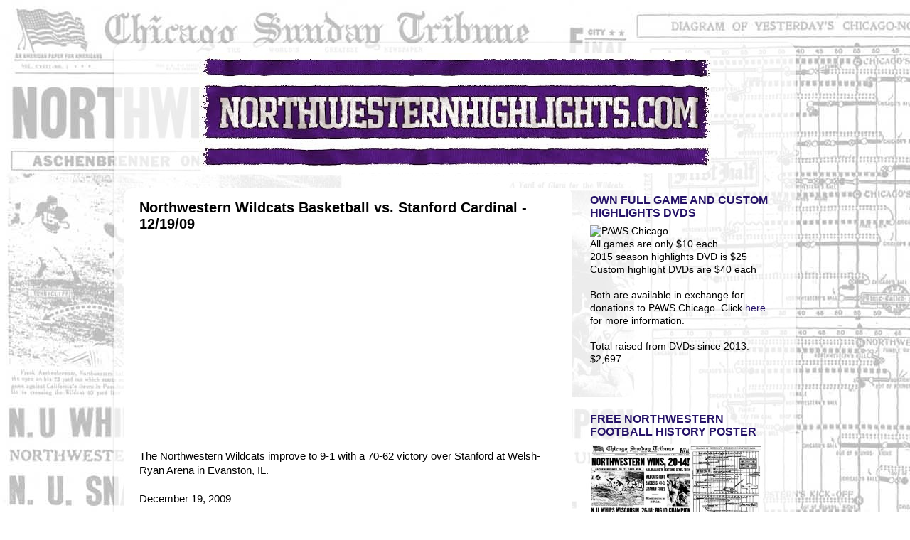

--- FILE ---
content_type: text/html; charset=UTF-8
request_url: http://www.northwesternhighlights.com/2009/12/northwestern-wildcats-basketball-vs.html
body_size: 10523
content:
<!DOCTYPE html>
<html class='v2' dir='ltr' lang='en'>
<head>
<link href='https://www.blogger.com/static/v1/widgets/335934321-css_bundle_v2.css' rel='stylesheet' type='text/css'/>
<meta content='width=1100' name='viewport'/>
<meta content='text/html; charset=UTF-8' http-equiv='Content-Type'/>
<meta content='blogger' name='generator'/>
<link href='http://www.northwesternhighlights.com/favicon.ico' rel='icon' type='image/x-icon'/>
<link href='http://www.northwesternhighlights.com/2009/12/northwestern-wildcats-basketball-vs.html' rel='canonical'/>
<link rel="alternate" type="application/atom+xml" title="Northwestern University Wildcats Football and Basketball Video Highlights - Atom" href="http://www.northwesternhighlights.com/feeds/posts/default" />
<link rel="alternate" type="application/rss+xml" title="Northwestern University Wildcats Football and Basketball Video Highlights - RSS" href="http://www.northwesternhighlights.com/feeds/posts/default?alt=rss" />
<link rel="service.post" type="application/atom+xml" title="Northwestern University Wildcats Football and Basketball Video Highlights - Atom" href="https://www.blogger.com/feeds/345639383149992881/posts/default" />

<link rel="alternate" type="application/atom+xml" title="Northwestern University Wildcats Football and Basketball Video Highlights - Atom" href="http://www.northwesternhighlights.com/feeds/2488401362987073606/comments/default" />
<!--Can't find substitution for tag [blog.ieCssRetrofitLinks]-->
<meta content='http://www.northwesternhighlights.com/2009/12/northwestern-wildcats-basketball-vs.html' property='og:url'/>
<meta content='Northwestern Wildcats Basketball vs. Stanford Cardinal - 12/19/09' property='og:title'/>
<meta content='The Northwestern Wildcats improve to 9-1 with a 70-62 victory over Stanford at Welsh-Ryan Arena in Evanston, IL. December 19, 2009' property='og:description'/>
<title>Northwestern University Wildcats Football and Basketball Video Highlights: Northwestern Wildcats Basketball vs. Stanford Cardinal - 12/19/09</title>
<style id='page-skin-1' type='text/css'><!--
/*-----------------------------------------------
Blogger Template Style
Name:     Picture Window
Designer: Blogger
URL:      www.blogger.com
----------------------------------------------- */
/* Content
----------------------------------------------- */
body {
font: normal normal 15px Arial, Tahoma, Helvetica, FreeSans, sans-serif;
color: #000000;
background: transparent url(http://3.bp.blogspot.com/-gs0j6vP65oU/VJdrPdO4KKI/AAAAAAAADpw/kNKuWUJRLow/s0/Final%2BPoster%2B-%2BWebsite%2BBackground%2Bcopy.jpg) repeat scroll top left;
}
html body .region-inner {
min-width: 0;
max-width: 100%;
width: auto;
}
.content-outer {
font-size: 90%;
}
a:link {
text-decoration:none;
color: #251268;
}
a:visited {
text-decoration:none;
color: #251268;
}
a:hover {
text-decoration:underline;
color: #251268;
}
.content-outer {
background: transparent url(//www.blogblog.com/1kt/transparent/white80.png) repeat scroll top left;
-moz-border-radius: 15px;
-webkit-border-radius: 15px;
-goog-ms-border-radius: 15px;
border-radius: 15px;
-moz-box-shadow: 0 0 3px rgba(0, 0, 0, .15);
-webkit-box-shadow: 0 0 3px rgba(0, 0, 0, .15);
-goog-ms-box-shadow: 0 0 3px rgba(0, 0, 0, .15);
box-shadow: 0 0 3px rgba(0, 0, 0, .15);
margin: 30px auto;
}
.content-inner {
padding: 15px;
}
/* Header
----------------------------------------------- */
.header-outer {
background: transparent url(//www.blogblog.com/1kt/transparent/header_gradient_shade.png) repeat-x scroll top left;
_background-image: none;
color: transparent;
-moz-border-radius: 10px;
-webkit-border-radius: 10px;
-goog-ms-border-radius: 10px;
border-radius: 10px;
}
.Header img, .Header #header-inner {
-moz-border-radius: 10px;
-webkit-border-radius: 10px;
-goog-ms-border-radius: 10px;
border-radius: 10px;
}
.header-inner .Header .titlewrapper,
.header-inner .Header .descriptionwrapper {
padding-left: 30px;
padding-right: 30px;
}
.Header h1 {
font: normal normal 36px Arial, Tahoma, Helvetica, FreeSans, sans-serif;
text-shadow: 1px 1px 3px rgba(0, 0, 0, 0.3);
}
.Header h1 a {
color: transparent;
}
.Header .description {
font-size: 130%;
}
/* Tabs
----------------------------------------------- */
.tabs-inner {
margin: .5em 0 0;
padding: 0;
}
.tabs-inner .section {
margin: 0;
}
.tabs-inner .widget ul {
padding: 0;
background: #f5f5f5 url(//www.blogblog.com/1kt/transparent/tabs_gradient_shade.png) repeat scroll bottom;
-moz-border-radius: 10px;
-webkit-border-radius: 10px;
-goog-ms-border-radius: 10px;
border-radius: 10px;
}
.tabs-inner .widget li {
border: none;
}
.tabs-inner .widget li a {
display: inline-block;
padding: .5em 1em;
margin-right: 0;
color: #000000;
font: normal bold 15px Arial, Tahoma, Helvetica, FreeSans, sans-serif;
-moz-border-radius: 0 0 0 0;
-webkit-border-top-left-radius: 0;
-webkit-border-top-right-radius: 0;
-goog-ms-border-radius: 0 0 0 0;
border-radius: 0 0 0 0;
background: transparent none no-repeat scroll top left;
border-right: 1px solid transparent;
}
.tabs-inner .widget li:first-child a {
padding-left: 1.25em;
-moz-border-radius-topleft: 10px;
-moz-border-radius-bottomleft: 10px;
-webkit-border-top-left-radius: 10px;
-webkit-border-bottom-left-radius: 10px;
-goog-ms-border-top-left-radius: 10px;
-goog-ms-border-bottom-left-radius: 10px;
border-top-left-radius: 10px;
border-bottom-left-radius: 10px;
}
.tabs-inner .widget li.selected a,
.tabs-inner .widget li a:hover {
position: relative;
z-index: 1;
background: #ffffff url(//www.blogblog.com/1kt/transparent/tabs_gradient_shade.png) repeat scroll bottom;
color: #251268;
-moz-box-shadow: 0 0 0 rgba(0, 0, 0, .15);
-webkit-box-shadow: 0 0 0 rgba(0, 0, 0, .15);
-goog-ms-box-shadow: 0 0 0 rgba(0, 0, 0, .15);
box-shadow: 0 0 0 rgba(0, 0, 0, .15);
}
/* Headings
----------------------------------------------- */
h2 {
font: normal bold 16px Arial, Tahoma, Helvetica, FreeSans, sans-serif;
text-transform: uppercase;
color: #251268;
margin: .5em 0;
}
/* Main
----------------------------------------------- */
.main-outer {
background: transparent none repeat scroll top center;
-moz-border-radius: 0 0 0 0;
-webkit-border-top-left-radius: 0;
-webkit-border-top-right-radius: 0;
-webkit-border-bottom-left-radius: 0;
-webkit-border-bottom-right-radius: 0;
-goog-ms-border-radius: 0 0 0 0;
border-radius: 0 0 0 0;
-moz-box-shadow: 0 0 0 rgba(0, 0, 0, .15);
-webkit-box-shadow: 0 0 0 rgba(0, 0, 0, .15);
-goog-ms-box-shadow: 0 0 0 rgba(0, 0, 0, .15);
box-shadow: 0 0 0 rgba(0, 0, 0, .15);
}
.main-inner {
padding: 15px 5px 20px;
}
.main-inner .column-center-inner {
padding: 0 0;
}
.main-inner .column-left-inner {
padding-left: 0;
}
.main-inner .column-right-inner {
padding-right: 0;
}
/* Posts
----------------------------------------------- */
h3.post-title {
margin: 0;
font: normal bold 20px Arial, Tahoma, Helvetica, FreeSans, sans-serif;
}
.comments h4 {
margin: 1em 0 0;
font: normal bold 20px Arial, Tahoma, Helvetica, FreeSans, sans-serif;
}
.date-header span {
color: transparent;
}
.post-outer {
background-color: #ffffff;
border: solid 1px transparent;
-moz-border-radius: 10px;
-webkit-border-radius: 10px;
border-radius: 10px;
-goog-ms-border-radius: 10px;
padding: 15px 20px;
margin: 0 -20px 20px;
}
.post-body {
line-height: 1.4;
font-size: 110%;
position: relative;
}
.post-header {
margin: 0 0 1.5em;
color: #000000;
line-height: 1.6;
}
.post-footer {
margin: .5em 0 0;
color: #000000;
line-height: 1.6;
}
#blog-pager {
font-size: 140%
}
#comments .comment-author {
padding-top: 1.5em;
border-top: dashed 1px #ccc;
border-top: dashed 1px rgba(128, 128, 128, .5);
background-position: 0 1.5em;
}
#comments .comment-author:first-child {
padding-top: 0;
border-top: none;
}
.avatar-image-container {
margin: .2em 0 0;
}
/* Comments
----------------------------------------------- */
.comments .comments-content .icon.blog-author {
background-repeat: no-repeat;
background-image: url([data-uri]);
}
.comments .comments-content .loadmore a {
border-top: 1px solid #251268;
border-bottom: 1px solid #251268;
}
.comments .continue {
border-top: 2px solid #251268;
}
/* Widgets
----------------------------------------------- */
.widget ul, .widget #ArchiveList ul.flat {
padding: 0;
list-style: none;
}
.widget ul li, .widget #ArchiveList ul.flat li {
border-top: dashed 1px #ccc;
border-top: dashed 1px rgba(128, 128, 128, .5);
}
.widget ul li:first-child, .widget #ArchiveList ul.flat li:first-child {
border-top: none;
}
.widget .post-body ul {
list-style: disc;
}
.widget .post-body ul li {
border: none;
}
/* Footer
----------------------------------------------- */
.footer-outer {
color:transparent;
background: transparent url(//www.blogblog.com/1kt/transparent/black50.png) repeat scroll top left;
-moz-border-radius: 10px 10px 10px 10px;
-webkit-border-top-left-radius: 10px;
-webkit-border-top-right-radius: 10px;
-webkit-border-bottom-left-radius: 10px;
-webkit-border-bottom-right-radius: 10px;
-goog-ms-border-radius: 10px 10px 10px 10px;
border-radius: 10px 10px 10px 10px;
-moz-box-shadow: 0 0 0 rgba(0, 0, 0, .15);
-webkit-box-shadow: 0 0 0 rgba(0, 0, 0, .15);
-goog-ms-box-shadow: 0 0 0 rgba(0, 0, 0, .15);
box-shadow: 0 0 0 rgba(0, 0, 0, .15);
}
.footer-inner {
padding: 10px 5px 20px;
}
.footer-outer a {
color: transparent;
}
.footer-outer a:visited {
color: transparent;
}
.footer-outer a:hover {
color: transparent;
}
.footer-outer .widget h2 {
color: transparent;
}
/* Mobile
----------------------------------------------- */
html body.mobile {
height: auto;
}
html body.mobile {
min-height: 480px;
background-size: 100% auto;
}
.mobile .body-fauxcolumn-outer {
background: transparent none repeat scroll top left;
}
html .mobile .mobile-date-outer, html .mobile .blog-pager {
border-bottom: none;
background: transparent none repeat scroll top center;
margin-bottom: 10px;
}
.mobile .date-outer {
background: transparent none repeat scroll top center;
}
.mobile .header-outer, .mobile .main-outer,
.mobile .post-outer, .mobile .footer-outer {
-moz-border-radius: 0;
-webkit-border-radius: 0;
-goog-ms-border-radius: 0;
border-radius: 0;
}
.mobile .content-outer,
.mobile .main-outer,
.mobile .post-outer {
background: inherit;
border: none;
}
.mobile .content-outer {
font-size: 100%;
}
.mobile-link-button {
background-color: #251268;
}
.mobile-link-button a:link, .mobile-link-button a:visited {
color: #ffffff;
}
.mobile-index-contents {
color: #000000;
}
.mobile .tabs-inner .PageList .widget-content {
background: #ffffff url(//www.blogblog.com/1kt/transparent/tabs_gradient_shade.png) repeat scroll bottom;
color: #251268;
}
.mobile .tabs-inner .PageList .widget-content .pagelist-arrow {
border-left: 1px solid transparent;
}
.footer-outer {
background-image: none !important;
}
#header-inner img {margin: 0 auto !important;}
#header-inner {text-align:center !important;}

--></style>
<style id='template-skin-1' type='text/css'><!--
body {
min-width: 960px;
}
.content-outer, .content-fauxcolumn-outer, .region-inner {
min-width: 960px;
max-width: 960px;
_width: 960px;
}
.main-inner .columns {
padding-left: 0;
padding-right: 300px;
}
.main-inner .fauxcolumn-center-outer {
left: 0;
right: 300px;
/* IE6 does not respect left and right together */
_width: expression(this.parentNode.offsetWidth -
parseInt("0") -
parseInt("300px") + 'px');
}
.main-inner .fauxcolumn-left-outer {
width: 0;
}
.main-inner .fauxcolumn-right-outer {
width: 300px;
}
.main-inner .column-left-outer {
width: 0;
right: 100%;
margin-left: -0;
}
.main-inner .column-right-outer {
width: 300px;
margin-right: -300px;
}
#layout {
min-width: 0;
}
#layout .content-outer {
min-width: 0;
width: 800px;
}
#layout .region-inner {
min-width: 0;
width: auto;
}
body#layout div.add_widget {
padding: 8px;
}
body#layout div.add_widget a {
margin-left: 32px;
}
--></style>
<style>
    body {background-image:url(http\:\/\/3.bp.blogspot.com\/-gs0j6vP65oU\/VJdrPdO4KKI\/AAAAAAAADpw\/kNKuWUJRLow\/s0\/Final%2BPoster%2B-%2BWebsite%2BBackground%2Bcopy.jpg);}
    
@media (max-width: 200px) { body {background-image:url(http\:\/\/3.bp.blogspot.com\/-gs0j6vP65oU\/VJdrPdO4KKI\/AAAAAAAADpw\/kNKuWUJRLow\/w200\/Final%2BPoster%2B-%2BWebsite%2BBackground%2Bcopy.jpg);}}
@media (max-width: 400px) and (min-width: 201px) { body {background-image:url(http\:\/\/3.bp.blogspot.com\/-gs0j6vP65oU\/VJdrPdO4KKI\/AAAAAAAADpw\/kNKuWUJRLow\/w400\/Final%2BPoster%2B-%2BWebsite%2BBackground%2Bcopy.jpg);}}
@media (max-width: 800px) and (min-width: 401px) { body {background-image:url(http\:\/\/3.bp.blogspot.com\/-gs0j6vP65oU\/VJdrPdO4KKI\/AAAAAAAADpw\/kNKuWUJRLow\/w800\/Final%2BPoster%2B-%2BWebsite%2BBackground%2Bcopy.jpg);}}
@media (max-width: 1200px) and (min-width: 801px) { body {background-image:url(http\:\/\/3.bp.blogspot.com\/-gs0j6vP65oU\/VJdrPdO4KKI\/AAAAAAAADpw\/kNKuWUJRLow\/w1200\/Final%2BPoster%2B-%2BWebsite%2BBackground%2Bcopy.jpg);}}
/* Last tag covers anything over one higher than the previous max-size cap. */
@media (min-width: 1201px) { body {background-image:url(http\:\/\/3.bp.blogspot.com\/-gs0j6vP65oU\/VJdrPdO4KKI\/AAAAAAAADpw\/kNKuWUJRLow\/w1600\/Final%2BPoster%2B-%2BWebsite%2BBackground%2Bcopy.jpg);}}
  </style>
<link href='https://www.blogger.com/dyn-css/authorization.css?targetBlogID=345639383149992881&amp;zx=35936088-82bd-4843-a111-135411c381d6' media='none' onload='if(media!=&#39;all&#39;)media=&#39;all&#39;' rel='stylesheet'/><noscript><link href='https://www.blogger.com/dyn-css/authorization.css?targetBlogID=345639383149992881&amp;zx=35936088-82bd-4843-a111-135411c381d6' rel='stylesheet'/></noscript>
<meta name='google-adsense-platform-account' content='ca-host-pub-1556223355139109'/>
<meta name='google-adsense-platform-domain' content='blogspot.com'/>

</head>
<body class='loading variant-shade'>
<div class='navbar no-items section' id='navbar' name='Navbar'>
</div>
<div class='body-fauxcolumns'>
<div class='fauxcolumn-outer body-fauxcolumn-outer'>
<div class='cap-top'>
<div class='cap-left'></div>
<div class='cap-right'></div>
</div>
<div class='fauxborder-left'>
<div class='fauxborder-right'></div>
<div class='fauxcolumn-inner'>
</div>
</div>
<div class='cap-bottom'>
<div class='cap-left'></div>
<div class='cap-right'></div>
</div>
</div>
</div>
<div class='content'>
<div class='content-fauxcolumns'>
<div class='fauxcolumn-outer content-fauxcolumn-outer'>
<div class='cap-top'>
<div class='cap-left'></div>
<div class='cap-right'></div>
</div>
<div class='fauxborder-left'>
<div class='fauxborder-right'></div>
<div class='fauxcolumn-inner'>
</div>
</div>
<div class='cap-bottom'>
<div class='cap-left'></div>
<div class='cap-right'></div>
</div>
</div>
</div>
<div class='content-outer'>
<div class='content-cap-top cap-top'>
<div class='cap-left'></div>
<div class='cap-right'></div>
</div>
<div class='fauxborder-left content-fauxborder-left'>
<div class='fauxborder-right content-fauxborder-right'></div>
<div class='content-inner'>
<header>
<div class='header-outer'>
<div class='header-cap-top cap-top'>
<div class='cap-left'></div>
<div class='cap-right'></div>
</div>
<div class='fauxborder-left header-fauxborder-left'>
<div class='fauxborder-right header-fauxborder-right'></div>
<div class='region-inner header-inner'>
<div class='header section' id='header' name='Header'><div class='widget Header' data-version='1' id='Header1'>
<div id='header-inner'>
<a href='http://www.northwesternhighlights.com/' style='display: block'>
<img alt='Northwestern University Wildcats Football and Basketball Video Highlights' height='168px; ' id='Header1_headerimg' src='https://blogger.googleusercontent.com/img/b/R29vZ2xl/AVvXsEhXuxFtQYX-7dXFmo9AUod-gMWNU9nLvzSC4mzSCYAlSTuW76RBiZegO-Vz9TwUF0-4RsAqmTu4FfBdLgqYwpfHmtAlP0l3L70uXZfwbzyxF88IbgW3FB6fWu8d3vmf7t2KcWbHZNhQErAN/s1600/Header+Graphic+2013+-+Fabric+-+2-3.jpg' style='display: block' width='720px; '/>
</a>
</div>
</div></div>
</div>
</div>
<div class='header-cap-bottom cap-bottom'>
<div class='cap-left'></div>
<div class='cap-right'></div>
</div>
</div>
</header>
<div class='tabs-outer'>
<div class='tabs-cap-top cap-top'>
<div class='cap-left'></div>
<div class='cap-right'></div>
</div>
<div class='fauxborder-left tabs-fauxborder-left'>
<div class='fauxborder-right tabs-fauxborder-right'></div>
<div class='region-inner tabs-inner'>
<div class='tabs no-items section' id='crosscol' name='Cross-Column'></div>
<div class='tabs no-items section' id='crosscol-overflow' name='Cross-Column 2'></div>
</div>
</div>
<div class='tabs-cap-bottom cap-bottom'>
<div class='cap-left'></div>
<div class='cap-right'></div>
</div>
</div>
<div class='main-outer'>
<div class='main-cap-top cap-top'>
<div class='cap-left'></div>
<div class='cap-right'></div>
</div>
<div class='fauxborder-left main-fauxborder-left'>
<div class='fauxborder-right main-fauxborder-right'></div>
<div class='region-inner main-inner'>
<div class='columns fauxcolumns'>
<div class='fauxcolumn-outer fauxcolumn-center-outer'>
<div class='cap-top'>
<div class='cap-left'></div>
<div class='cap-right'></div>
</div>
<div class='fauxborder-left'>
<div class='fauxborder-right'></div>
<div class='fauxcolumn-inner'>
</div>
</div>
<div class='cap-bottom'>
<div class='cap-left'></div>
<div class='cap-right'></div>
</div>
</div>
<div class='fauxcolumn-outer fauxcolumn-left-outer'>
<div class='cap-top'>
<div class='cap-left'></div>
<div class='cap-right'></div>
</div>
<div class='fauxborder-left'>
<div class='fauxborder-right'></div>
<div class='fauxcolumn-inner'>
</div>
</div>
<div class='cap-bottom'>
<div class='cap-left'></div>
<div class='cap-right'></div>
</div>
</div>
<div class='fauxcolumn-outer fauxcolumn-right-outer'>
<div class='cap-top'>
<div class='cap-left'></div>
<div class='cap-right'></div>
</div>
<div class='fauxborder-left'>
<div class='fauxborder-right'></div>
<div class='fauxcolumn-inner'>
</div>
</div>
<div class='cap-bottom'>
<div class='cap-left'></div>
<div class='cap-right'></div>
</div>
</div>
<!-- corrects IE6 width calculation -->
<div class='columns-inner'>
<div class='column-center-outer'>
<div class='column-center-inner'>
<div class='main section' id='main' name='Main'><div class='widget Blog' data-version='1' id='Blog1'>
<div class='blog-posts hfeed'>

          <div class="date-outer">
        

          <div class="date-posts">
        
<div class='post-outer'>
<div class='post hentry' itemprop='blogPost' itemscope='itemscope' itemtype='http://schema.org/BlogPosting'>
<meta content='345639383149992881' itemprop='blogId'/>
<meta content='2488401362987073606' itemprop='postId'/>
<a name='2488401362987073606'></a>
<h3 class='post-title entry-title' itemprop='name'>
Northwestern Wildcats Basketball vs. Stanford Cardinal - 12/19/09
</h3>
<div class='post-header'>
<div class='post-header-line-1'></div>
</div>
<div class='post-body entry-content' id='post-body-2488401362987073606' itemprop='description articleBody'>
<object height="260" width="425"><param name="movie" value="http://www.youtube.com/v/Qu7LBfTEi4o&hl=en&fs=1&rel=0&ap=%2526fmt%3D18"></param><param name="allowFullScreen" value="true"></param><param name="allowscriptaccess" value="always"></param><embed src="http://www.youtube.com/v/Qu7LBfTEi4o&hl=en&fs=1&rel=0&ap=%2526fmt%3D18" type="application/x-shockwave-flash" allowscriptaccess="always" allowfullscreen="true" width="425" height="260"></embed></object><br /><br />The Northwestern Wildcats improve to 9-1 with a 70-62 victory over Stanford at Welsh-Ryan Arena in Evanston, IL.<br /><br />December 19, 2009
<div style='clear: both;'></div>
</div>
<div class='post-footer'>
<div class='post-footer-line post-footer-line-1'><span class='post-comment-link'>
</span>
<span class='post-icons'>
<span class='item-control blog-admin pid-242072656'>
<a href='https://www.blogger.com/post-edit.g?blogID=345639383149992881&postID=2488401362987073606&from=pencil' title='Edit Post'>
<img alt='' class='icon-action' height='18' src='https://resources.blogblog.com/img/icon18_edit_allbkg.gif' width='18'/>
</a>
</span>
</span>
<div class='post-share-buttons goog-inline-block'>
<a class='goog-inline-block share-button sb-email' href='https://www.blogger.com/share-post.g?blogID=345639383149992881&postID=2488401362987073606&target=email' target='_blank' title='Email This'><span class='share-button-link-text'>Email This</span></a><a class='goog-inline-block share-button sb-blog' href='https://www.blogger.com/share-post.g?blogID=345639383149992881&postID=2488401362987073606&target=blog' onclick='window.open(this.href, "_blank", "height=270,width=475"); return false;' target='_blank' title='BlogThis!'><span class='share-button-link-text'>BlogThis!</span></a><a class='goog-inline-block share-button sb-twitter' href='https://www.blogger.com/share-post.g?blogID=345639383149992881&postID=2488401362987073606&target=twitter' target='_blank' title='Share to X'><span class='share-button-link-text'>Share to X</span></a><a class='goog-inline-block share-button sb-facebook' href='https://www.blogger.com/share-post.g?blogID=345639383149992881&postID=2488401362987073606&target=facebook' onclick='window.open(this.href, "_blank", "height=430,width=640"); return false;' target='_blank' title='Share to Facebook'><span class='share-button-link-text'>Share to Facebook</span></a><a class='goog-inline-block share-button sb-pinterest' href='https://www.blogger.com/share-post.g?blogID=345639383149992881&postID=2488401362987073606&target=pinterest' target='_blank' title='Share to Pinterest'><span class='share-button-link-text'>Share to Pinterest</span></a>
</div>
</div>
<div class='post-footer-line post-footer-line-2'></div>
<div class='post-footer-line post-footer-line-3'></div>
</div>
</div>
<div class='comments' id='comments'>
<a name='comments'></a>
<h4>No comments:</h4>
<div id='Blog1_comments-block-wrapper'>
<dl class='avatar-comment-indent' id='comments-block'>
</dl>
</div>
<p class='comment-footer'>
<a href='https://www.blogger.com/comment/fullpage/post/345639383149992881/2488401362987073606' onclick=''>Post a Comment</a>
</p>
</div>
</div>

        </div></div>
      
</div>
<div class='blog-pager' id='blog-pager'>
<span id='blog-pager-newer-link'>
<a class='blog-pager-newer-link' href='http://www.northwesternhighlights.com/2010/01/northwestern-wildcats-outback-bowl.html' id='Blog1_blog-pager-newer-link' title='Newer Post'>Newer Post</a>
</span>
<span id='blog-pager-older-link'>
<a class='blog-pager-older-link' href='http://www.northwesternhighlights.com/2009/12/northwestern-wildcats-basketball-vs-nc.html' id='Blog1_blog-pager-older-link' title='Older Post'>Older Post</a>
</span>
<a class='home-link' href='http://www.northwesternhighlights.com/'>Home</a>
</div>
<div class='clear'></div>
<div class='post-feeds'>
<div class='feed-links'>
Subscribe to:
<a class='feed-link' href='http://www.northwesternhighlights.com/feeds/2488401362987073606/comments/default' target='_blank' type='application/atom+xml'>Post Comments (Atom)</a>
</div>
</div>
</div></div>
</div>
</div>
<div class='column-left-outer'>
<div class='column-left-inner'>
<aside>
</aside>
</div>
</div>
<div class='column-right-outer'>
<div class='column-right-inner'>
<aside>
<div class='sidebar section' id='sidebar-right-1'><div class='widget Text' data-version='1' id='Text3'>
<h2 class='title'>Own Full Game and Custom Highlights DVDs</h2>
<div class='widget-content'>
<span style="font-weight: normal;"><img alt="PAWS Chicago" height="85" src="https://my.pawschicago.org/image/team_paws-logos.jpg" width-="" / /><br />All games are only $10 each</span><div>2015 season highlights DVD is $25<br /><div><span style="font-weight: normal;">Custom highlight DVDs are $40 each<br /></span><div><span style="font-weight: normal;"><br /></span></div><div>Both are available in exchange for donations to PAWS Chicago. Click <a href="http://www.northwesternhighlights.com/2015/04/fundraising-for-paws-chicago-custom.html">here</a> for more information.<div style="font-weight: normal;"><br /></div><div style="font-weight: normal;">Total raised from DVDs since 2013: $2,697</div><div style="font-weight: normal;"><br /></div><div style="font-weight: normal;"><br /></div></div></div></div>
</div>
<div class='clear'></div>
</div><div class='widget Text' data-version='1' id='Text4'>
<h2 class='title'>Free Northwestern Football History Poster</h2>
<div class='widget-content'>
<img alt="NU Football History Poster" height="300" src="http://i.imgur.com/ik2fQbj.jpg" width="243" / /><br /><div><span =""  style="font-size:100%;">I</span><span =""  style="font-size:100%;"> created a 16x20 Northwestern football history poster made out of Chicago Tribune headlines, article titles, and images. You can download it for free </span><a href="https://drive.google.com/file/d/0B21YqaFlANbTdzRWUTZJaVcwNlU/view?usp=sharing" style="font-size: 100%;">here</a><span =""  style="font-size:100%;"> and print it out on your own. Places like CVS, Walgreens, and Snapfish will charge between $15 and $20. I have also uploaded a</span><span =""  style="font-size:100%;"> </span><a href="http://i.imgur.com/BOknapR.jpg" style="font-size: 100%;">legend</a><span =""  style="font-size:100%;"> showing the year and score for each of the 25 games used, which can be printed out and taped to the back of the print or frame.</span></div><div><div><br /></div><div>While I am not charging for this poster, a $5 donation to One Tail at a Time is encouraged. You can do so <a href="http://bit.ly/jonotat2018">here</a>.</div></div>
</div>
<div class='clear'></div>
</div></div>
<table border='0' cellpadding='0' cellspacing='0' class='section-columns columns-2'>
<tbody>
<tr>
<td class='first columns-cell'>
<div class='sidebar no-items section' id='sidebar-right-2-1'></div>
</td>
<td class='columns-cell'>
<div class='sidebar no-items section' id='sidebar-right-2-2'></div>
</td>
</tr>
</tbody>
</table>
<div class='sidebar section' id='sidebar-right-3'><div class='widget Text' data-version='1' id='Text2'>
<div class='widget-content'>
<div>Vimeo has known issues with password protected videos in Safari.  If it does not load, use a different browser.</div><div><br /></div><div>To access videos through a Vimeo app, log in to your Vimeo account on a browser and "like" the video.  It will then be viewable in the app.</div><div><br /></div>If you have any questions, comments, or game film that you could provide, please send me an email.<br />
</div>
<div class='clear'></div>
</div><div class='widget Label' data-version='1' id='Label1'>
<h2>Video Library</h2>
<div class='widget-content list-label-widget-content'>
<ul>
<li>
<a dir='ltr' href='http://www.northwesternhighlights.com/search/label/Basketball%202003-2004'>Basketball 2003-2004</a>
<span dir='ltr'>(1)</span>
</li>
<li>
<a dir='ltr' href='http://www.northwesternhighlights.com/search/label/Basketball%202004-2005'>Basketball 2004-2005</a>
<span dir='ltr'>(1)</span>
</li>
<li>
<a dir='ltr' href='http://www.northwesternhighlights.com/search/label/Basketball%202008-2009'>Basketball 2008-2009</a>
<span dir='ltr'>(8)</span>
</li>
<li>
<a dir='ltr' href='http://www.northwesternhighlights.com/search/label/Basketball%202009-2010'>Basketball 2009-2010</a>
<span dir='ltr'>(12)</span>
</li>
<li>
<a dir='ltr' href='http://www.northwesternhighlights.com/search/label/Basketball%202010-2011'>Basketball 2010-2011</a>
<span dir='ltr'>(15)</span>
</li>
<li>
<a dir='ltr' href='http://www.northwesternhighlights.com/search/label/Basketball%202011-2012'>Basketball 2011-2012</a>
<span dir='ltr'>(14)</span>
</li>
<li>
<a dir='ltr' href='http://www.northwesternhighlights.com/search/label/Basketball%202012-2013'>Basketball 2012-2013</a>
<span dir='ltr'>(6)</span>
</li>
<li>
<a dir='ltr' href='http://www.northwesternhighlights.com/search/label/Basketball%202013-2014'>Basketball 2013-2014</a>
<span dir='ltr'>(7)</span>
</li>
<li>
<a dir='ltr' href='http://www.northwesternhighlights.com/search/label/Basketball%202014-2015'>Basketball 2014-2015</a>
<span dir='ltr'>(6)</span>
</li>
<li>
<a dir='ltr' href='http://www.northwesternhighlights.com/search/label/Basketball%20Misc.'>Basketball Misc.</a>
<span dir='ltr'>(3)</span>
</li>
<li>
<a dir='ltr' href='http://www.northwesternhighlights.com/search/label/Basketball%20Postseason'>Basketball Postseason</a>
<span dir='ltr'>(4)</span>
</li>
<li>
<a dir='ltr' href='http://www.northwesternhighlights.com/search/label/Basketball%20Pre-2004'>Basketball Pre-2004</a>
<span dir='ltr'>(2)</span>
</li>
<li>
<a dir='ltr' href='http://www.northwesternhighlights.com/search/label/Basketball%20Vintage'>Basketball Vintage</a>
<span dir='ltr'>(1)</span>
</li>
<li>
<a dir='ltr' href='http://www.northwesternhighlights.com/search/label/Football%201990-1994'>Football 1990-1994</a>
<span dir='ltr'>(1)</span>
</li>
<li>
<a dir='ltr' href='http://www.northwesternhighlights.com/search/label/Football%201995'>Football 1995</a>
<span dir='ltr'>(9)</span>
</li>
<li>
<a dir='ltr' href='http://www.northwesternhighlights.com/search/label/Football%201996'>Football 1996</a>
<span dir='ltr'>(3)</span>
</li>
<li>
<a dir='ltr' href='http://www.northwesternhighlights.com/search/label/Football%201997-1999'>Football 1997-1999</a>
<span dir='ltr'>(2)</span>
</li>
<li>
<a dir='ltr' href='http://www.northwesternhighlights.com/search/label/Football%202000'>Football 2000</a>
<span dir='ltr'>(9)</span>
</li>
<li>
<a dir='ltr' href='http://www.northwesternhighlights.com/search/label/Football%202001'>Football 2001</a>
<span dir='ltr'>(1)</span>
</li>
<li>
<a dir='ltr' href='http://www.northwesternhighlights.com/search/label/Football%202003'>Football 2003</a>
<span dir='ltr'>(2)</span>
</li>
<li>
<a dir='ltr' href='http://www.northwesternhighlights.com/search/label/Football%202004'>Football 2004</a>
<span dir='ltr'>(7)</span>
</li>
<li>
<a dir='ltr' href='http://www.northwesternhighlights.com/search/label/Football%202005'>Football 2005</a>
<span dir='ltr'>(7)</span>
</li>
<li>
<a dir='ltr' href='http://www.northwesternhighlights.com/search/label/Football%202006'>Football 2006</a>
<span dir='ltr'>(2)</span>
</li>
<li>
<a dir='ltr' href='http://www.northwesternhighlights.com/search/label/Football%202007'>Football 2007</a>
<span dir='ltr'>(7)</span>
</li>
<li>
<a dir='ltr' href='http://www.northwesternhighlights.com/search/label/Football%202008'>Football 2008</a>
<span dir='ltr'>(12)</span>
</li>
<li>
<a dir='ltr' href='http://www.northwesternhighlights.com/search/label/Football%202009'>Football 2009</a>
<span dir='ltr'>(10)</span>
</li>
<li>
<a dir='ltr' href='http://www.northwesternhighlights.com/search/label/Football%202010'>Football 2010</a>
<span dir='ltr'>(11)</span>
</li>
<li>
<a dir='ltr' href='http://www.northwesternhighlights.com/search/label/Football%202011'>Football 2011</a>
<span dir='ltr'>(8)</span>
</li>
<li>
<a dir='ltr' href='http://www.northwesternhighlights.com/search/label/Football%202012'>Football 2012</a>
<span dir='ltr'>(12)</span>
</li>
<li>
<a dir='ltr' href='http://www.northwesternhighlights.com/search/label/Football%202013'>Football 2013</a>
<span dir='ltr'>(5)</span>
</li>
<li>
<a dir='ltr' href='http://www.northwesternhighlights.com/search/label/Football%202014'>Football 2014</a>
<span dir='ltr'>(5)</span>
</li>
<li>
<a dir='ltr' href='http://www.northwesternhighlights.com/search/label/Football%202015'>Football 2015</a>
<span dir='ltr'>(11)</span>
</li>
<li>
<a dir='ltr' href='http://www.northwesternhighlights.com/search/label/Football%20Bowl%20Games'>Football Bowl Games</a>
<span dir='ltr'>(7)</span>
</li>
<li>
<a dir='ltr' href='http://www.northwesternhighlights.com/search/label/Football%20Misc.'>Football Misc.</a>
<span dir='ltr'>(22)</span>
</li>
<li>
<a dir='ltr' href='http://www.northwesternhighlights.com/search/label/Football%20Season%20Highlights'>Football Season Highlights</a>
<span dir='ltr'>(7)</span>
</li>
<li>
<a dir='ltr' href='http://www.northwesternhighlights.com/search/label/Football%20Vintage'>Football Vintage</a>
<span dir='ltr'>(13)</span>
</li>
<li>
<a dir='ltr' href='http://www.northwesternhighlights.com/search/label/Intro%20Videos'>Intro Videos</a>
<span dir='ltr'>(1)</span>
</li>
<li>
<a dir='ltr' href='http://www.northwesternhighlights.com/search/label/Men%27s%20Soccer'>Men&#39;s Soccer</a>
<span dir='ltr'>(2)</span>
</li>
<li>
<a dir='ltr' href='http://www.northwesternhighlights.com/search/label/Ramblings'>Ramblings</a>
<span dir='ltr'>(1)</span>
</li>
<li>
<a dir='ltr' href='http://www.northwesternhighlights.com/search/label/WGN%20Radio'>WGN Radio</a>
<span dir='ltr'>(52)</span>
</li>
<li>
<a dir='ltr' href='http://www.northwesternhighlights.com/search/label/Women%27s%20Lacrosse'>Women&#39;s Lacrosse</a>
<span dir='ltr'>(4)</span>
</li>
</ul>
<div class='clear'></div>
</div>
</div><div class='widget BlogSearch' data-version='1' id='BlogSearch1'>
<h2 class='title'>Search the Video Library</h2>
<div class='widget-content'>
<div id='BlogSearch1_form'>
<form action='http://www.northwesternhighlights.com/search' class='gsc-search-box' target='_top'>
<table cellpadding='0' cellspacing='0' class='gsc-search-box'>
<tbody>
<tr>
<td class='gsc-input'>
<input autocomplete='off' class='gsc-input' name='q' size='10' title='search' type='text' value=''/>
</td>
<td class='gsc-search-button'>
<input class='gsc-search-button' title='search' type='submit' value='Search'/>
</td>
</tr>
</tbody>
</table>
</form>
</div>
</div>
<div class='clear'></div>
</div><div class='widget LinkList' data-version='1' id='LinkList2'>
<div class='widget-content'>
<ul>
<li><a href='http://www.library.northwestern.edu/libraries-collections/evanston-campus/university-archives/wildcats'>Northwestern University Archives Football Films Collection</a></li>
</ul>
<div class='clear'></div>
</div>
</div></div>
</aside>
</div>
</div>
</div>
<div style='clear: both'></div>
<!-- columns -->
</div>
<!-- main -->
</div>
</div>
<div class='main-cap-bottom cap-bottom'>
<div class='cap-left'></div>
<div class='cap-right'></div>
</div>
</div>
<footer>
<div class='footer-outer'>
<div class='footer-cap-top cap-top'>
<div class='cap-left'></div>
<div class='cap-right'></div>
</div>
<div class='fauxborder-left footer-fauxborder-left'>
<div class='fauxborder-right footer-fauxborder-right'></div>
<div class='region-inner footer-inner'>
<div class='foot section' id='footer-1'><div class='widget Text' data-version='1' id='Text1'>
<div class='widget-content'>
<span style="font-size:1%;"><span><span style="color:#ffffff;">Your home for Northwestern University Wildcats video highlights from the field and on the court.  Northwestern University Wildcats Sports Athletics Football Basketball Video Videos Highlight Highlights Clip Clips NCAA Big Ten Big 10 Darnell Autry Steve Schnur D'Wayne Bates Zak Kustok Damien Anderson Randy Walker Pat Fitzgerald Gary Barnett Tyrell Sutton Brett Basanez Noah Herron CJ Bacher NU Jersey Jerseys Helmet Helmets Dan Persa Kain Colter Mike Trumpy Eric Peterman Rasheed Ward Ross Lane Stephen Simmons Mike Kafka Jeremy Ebert Corey Wootton Jordan Mabin Sherrick McManis Brad Phillips Mike Kafka Stefan Demos Brendan Smith Zeke Markshausen Andrew Brewer Arby Fields Scott Concannon Jacob Schmidt Demetrius Fields Sidney Stewart Drake Dunsmore Kain Colter Mike Trumpy Tony Jones Demetrius Fields Kyle Prater Trevor Siemian Venric Mark Ibraheim Campbell Basketball Chris Collins Bill Carmody Kevin Coble Craig Moore Jeremy Nash Michael Juice Thompson Kyle Rowley Luka Mirkovic Drew Crawford John Shurna Dave Sobolewski Jared Swopshire Jershon Cobb Alex Olah Reggie Hearn Vic Law Byrant McIntosh Miles Shuler Dan Vitale Ibraheim Campbell Anthony Walker Justin Jackson Ifaedi Odengibo Godwin Igwebuike WGN Radio Dave Eanet University Michigan Wolverines Ohio State Buckeyes Michigan State Spartans Indiana Hoosiers Purdue Boilermakers Illinois Fighting Illinis Iowa Hawkeyes Wisconsin Badgers Minnesota Golden Gophers Penn State Nittany Lions Nebraska Cornhuskers Ryan Field Dyche Stadium Welsh-Ryan Arena Evanston IL Illinois Big Ten Rose Bowl Alamo Outback Bowl TicketCity Bowl Meineke Car Care Bowl of Texas Gator Bowl Under Armour 1995 1996 2000 2001 2002 2003 2004 2005 2006 2007 2008 2009 2010 2011 2012 2013 2014 Matt Eliason Messi and Friends</span><br /></span></span>
</div>
<div class='clear'></div>
</div></div>
<table border='0' cellpadding='0' cellspacing='0' class='section-columns columns-2'>
<tbody>
<tr>
<td class='first columns-cell'>
<div class='foot no-items section' id='footer-2-1'></div>
</td>
<td class='columns-cell'>
<div class='foot no-items section' id='footer-2-2'></div>
</td>
</tr>
</tbody>
</table>
<!-- outside of the include in order to lock Attribution widget -->
<div class='foot section' id='footer-3' name='Footer'><div class='widget Attribution' data-version='1' id='Attribution1'>
<div class='widget-content' style='text-align: center;'>
Picture Window theme. Powered by <a href='https://www.blogger.com' target='_blank'>Blogger</a>.
</div>
<div class='clear'></div>
</div></div>
</div>
</div>
<div class='footer-cap-bottom cap-bottom'>
<div class='cap-left'></div>
<div class='cap-right'></div>
</div>
</div>
</footer>
<!-- content -->
</div>
</div>
<div class='content-cap-bottom cap-bottom'>
<div class='cap-left'></div>
<div class='cap-right'></div>
</div>
</div>
</div>
<script type='text/javascript'>
    window.setTimeout(function() {
        document.body.className = document.body.className.replace('loading', '');
      }, 10);
  </script>

<script type="text/javascript" src="https://www.blogger.com/static/v1/widgets/2028843038-widgets.js"></script>
<script type='text/javascript'>
window['__wavt'] = 'AOuZoY5ui5i333lSd6Nr9xap6QjAWnJ64w:1769059410989';_WidgetManager._Init('//www.blogger.com/rearrange?blogID\x3d345639383149992881','//www.northwesternhighlights.com/2009/12/northwestern-wildcats-basketball-vs.html','345639383149992881');
_WidgetManager._SetDataContext([{'name': 'blog', 'data': {'blogId': '345639383149992881', 'title': 'Northwestern University Wildcats Football and Basketball Video Highlights', 'url': 'http://www.northwesternhighlights.com/2009/12/northwestern-wildcats-basketball-vs.html', 'canonicalUrl': 'http://www.northwesternhighlights.com/2009/12/northwestern-wildcats-basketball-vs.html', 'homepageUrl': 'http://www.northwesternhighlights.com/', 'searchUrl': 'http://www.northwesternhighlights.com/search', 'canonicalHomepageUrl': 'http://www.northwesternhighlights.com/', 'blogspotFaviconUrl': 'http://www.northwesternhighlights.com/favicon.ico', 'bloggerUrl': 'https://www.blogger.com', 'hasCustomDomain': true, 'httpsEnabled': false, 'enabledCommentProfileImages': true, 'gPlusViewType': 'FILTERED_POSTMOD', 'adultContent': false, 'analyticsAccountNumber': '', 'encoding': 'UTF-8', 'locale': 'en', 'localeUnderscoreDelimited': 'en', 'languageDirection': 'ltr', 'isPrivate': false, 'isMobile': false, 'isMobileRequest': false, 'mobileClass': '', 'isPrivateBlog': false, 'isDynamicViewsAvailable': true, 'feedLinks': '\x3clink rel\x3d\x22alternate\x22 type\x3d\x22application/atom+xml\x22 title\x3d\x22Northwestern University Wildcats Football and Basketball Video Highlights - Atom\x22 href\x3d\x22http://www.northwesternhighlights.com/feeds/posts/default\x22 /\x3e\n\x3clink rel\x3d\x22alternate\x22 type\x3d\x22application/rss+xml\x22 title\x3d\x22Northwestern University Wildcats Football and Basketball Video Highlights - RSS\x22 href\x3d\x22http://www.northwesternhighlights.com/feeds/posts/default?alt\x3drss\x22 /\x3e\n\x3clink rel\x3d\x22service.post\x22 type\x3d\x22application/atom+xml\x22 title\x3d\x22Northwestern University Wildcats Football and Basketball Video Highlights - Atom\x22 href\x3d\x22https://www.blogger.com/feeds/345639383149992881/posts/default\x22 /\x3e\n\n\x3clink rel\x3d\x22alternate\x22 type\x3d\x22application/atom+xml\x22 title\x3d\x22Northwestern University Wildcats Football and Basketball Video Highlights - Atom\x22 href\x3d\x22http://www.northwesternhighlights.com/feeds/2488401362987073606/comments/default\x22 /\x3e\n', 'meTag': '', 'adsenseHostId': 'ca-host-pub-1556223355139109', 'adsenseHasAds': false, 'adsenseAutoAds': false, 'boqCommentIframeForm': true, 'loginRedirectParam': '', 'isGoogleEverywhereLinkTooltipEnabled': true, 'view': '', 'dynamicViewsCommentsSrc': '//www.blogblog.com/dynamicviews/4224c15c4e7c9321/js/comments.js', 'dynamicViewsScriptSrc': '//www.blogblog.com/dynamicviews/6e0d22adcfa5abea', 'plusOneApiSrc': 'https://apis.google.com/js/platform.js', 'disableGComments': true, 'interstitialAccepted': false, 'sharing': {'platforms': [{'name': 'Get link', 'key': 'link', 'shareMessage': 'Get link', 'target': ''}, {'name': 'Facebook', 'key': 'facebook', 'shareMessage': 'Share to Facebook', 'target': 'facebook'}, {'name': 'BlogThis!', 'key': 'blogThis', 'shareMessage': 'BlogThis!', 'target': 'blog'}, {'name': 'X', 'key': 'twitter', 'shareMessage': 'Share to X', 'target': 'twitter'}, {'name': 'Pinterest', 'key': 'pinterest', 'shareMessage': 'Share to Pinterest', 'target': 'pinterest'}, {'name': 'Email', 'key': 'email', 'shareMessage': 'Email', 'target': 'email'}], 'disableGooglePlus': true, 'googlePlusShareButtonWidth': 0, 'googlePlusBootstrap': '\x3cscript type\x3d\x22text/javascript\x22\x3ewindow.___gcfg \x3d {\x27lang\x27: \x27en\x27};\x3c/script\x3e'}, 'hasCustomJumpLinkMessage': false, 'jumpLinkMessage': 'Read more', 'pageType': 'item', 'postId': '2488401362987073606', 'pageName': 'Northwestern Wildcats Basketball vs. Stanford Cardinal - 12/19/09', 'pageTitle': 'Northwestern University Wildcats Football and Basketball Video Highlights: Northwestern Wildcats Basketball vs. Stanford Cardinal - 12/19/09'}}, {'name': 'features', 'data': {}}, {'name': 'messages', 'data': {'edit': 'Edit', 'linkCopiedToClipboard': 'Link copied to clipboard!', 'ok': 'Ok', 'postLink': 'Post Link'}}, {'name': 'template', 'data': {'name': 'Picture Window', 'localizedName': 'Picture Window', 'isResponsive': false, 'isAlternateRendering': false, 'isCustom': false, 'variant': 'shade', 'variantId': 'shade'}}, {'name': 'view', 'data': {'classic': {'name': 'classic', 'url': '?view\x3dclassic'}, 'flipcard': {'name': 'flipcard', 'url': '?view\x3dflipcard'}, 'magazine': {'name': 'magazine', 'url': '?view\x3dmagazine'}, 'mosaic': {'name': 'mosaic', 'url': '?view\x3dmosaic'}, 'sidebar': {'name': 'sidebar', 'url': '?view\x3dsidebar'}, 'snapshot': {'name': 'snapshot', 'url': '?view\x3dsnapshot'}, 'timeslide': {'name': 'timeslide', 'url': '?view\x3dtimeslide'}, 'isMobile': false, 'title': 'Northwestern Wildcats Basketball vs. Stanford Cardinal - 12/19/09', 'description': 'The Northwestern Wildcats improve to 9-1 with a 70-62 victory over Stanford at Welsh-Ryan Arena in Evanston, IL. December 19, 2009', 'url': 'http://www.northwesternhighlights.com/2009/12/northwestern-wildcats-basketball-vs.html', 'type': 'item', 'isSingleItem': true, 'isMultipleItems': false, 'isError': false, 'isPage': false, 'isPost': true, 'isHomepage': false, 'isArchive': false, 'isLabelSearch': false, 'postId': 2488401362987073606}}]);
_WidgetManager._RegisterWidget('_HeaderView', new _WidgetInfo('Header1', 'header', document.getElementById('Header1'), {}, 'displayModeFull'));
_WidgetManager._RegisterWidget('_BlogView', new _WidgetInfo('Blog1', 'main', document.getElementById('Blog1'), {'cmtInteractionsEnabled': false, 'lightboxEnabled': true, 'lightboxModuleUrl': 'https://www.blogger.com/static/v1/jsbin/4049919853-lbx.js', 'lightboxCssUrl': 'https://www.blogger.com/static/v1/v-css/828616780-lightbox_bundle.css'}, 'displayModeFull'));
_WidgetManager._RegisterWidget('_TextView', new _WidgetInfo('Text3', 'sidebar-right-1', document.getElementById('Text3'), {}, 'displayModeFull'));
_WidgetManager._RegisterWidget('_TextView', new _WidgetInfo('Text4', 'sidebar-right-1', document.getElementById('Text4'), {}, 'displayModeFull'));
_WidgetManager._RegisterWidget('_TextView', new _WidgetInfo('Text2', 'sidebar-right-3', document.getElementById('Text2'), {}, 'displayModeFull'));
_WidgetManager._RegisterWidget('_LabelView', new _WidgetInfo('Label1', 'sidebar-right-3', document.getElementById('Label1'), {}, 'displayModeFull'));
_WidgetManager._RegisterWidget('_BlogSearchView', new _WidgetInfo('BlogSearch1', 'sidebar-right-3', document.getElementById('BlogSearch1'), {}, 'displayModeFull'));
_WidgetManager._RegisterWidget('_LinkListView', new _WidgetInfo('LinkList2', 'sidebar-right-3', document.getElementById('LinkList2'), {}, 'displayModeFull'));
_WidgetManager._RegisterWidget('_TextView', new _WidgetInfo('Text1', 'footer-1', document.getElementById('Text1'), {}, 'displayModeFull'));
_WidgetManager._RegisterWidget('_AttributionView', new _WidgetInfo('Attribution1', 'footer-3', document.getElementById('Attribution1'), {}, 'displayModeFull'));
</script>
</body>
</html>